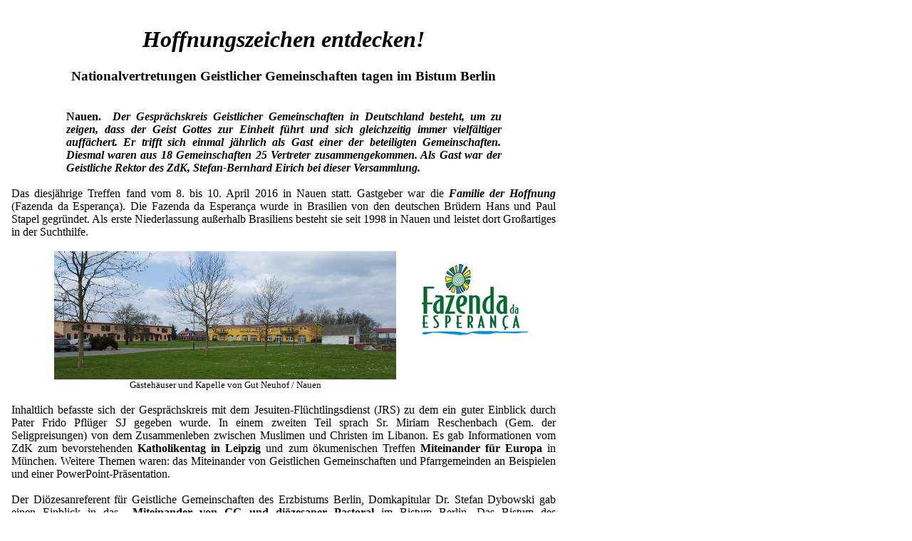

--- FILE ---
content_type: text/html
request_url: https://katholischebewegungen.de/Archiv/G/Bericht-Nationaler_Gespraechskreis_GG_in_Nauen-April_2016.html
body_size: 2156
content:
<!DOCTYPE html PUBLIC "-//W3C//DTD XHTML 1.0 Transitional//EN" "http://www.w3.org/TR/xhtml1/DTD/xhtml1-transitional.dtd">
<html xmlns="http://www.w3.org/1999/xhtml"><head><!-- <meta http-equiv="content-type" content="text/html; charset=iso-8859-1" /> -->
  <meta http-equiv="content-type" content="text/html; charset=UTF-8" /><title>Katholische Bewegungen – Bericht: Nationaler Gesprächskreis GG in Nauen – April 2016</title>
  <meta name="keywords" content="Katholische Bewegungen" />
  <meta name="description" content="Katholische Bewegungen" />
  <link href="../../index_files/screen_ggg.css" type="text/css" /></head><body>
<table style="text-align: left; width: 780px;" border="0" cellpadding="8" cellspacing="0">
  <tbody>
    <tr>
      <td style="vertical-align: top;">
      <div>
      </div>
<h1 style="text-align: center;"><i>Hoffnungszeichen entdecken!</i></h1>
      <div style="text-align: center;">
      </div>
<h3 style="text-align: center;">Nationalvertretungen Geistlicher Gemeinschaften tagen im Bistum Berlin</h3>
      <div style="text-align: justify;"><br />
      <table style="text-align: left; width: 80%; margin-left: auto; margin-right: auto;" border="0" cellpadding="0" cellspacing="0">
        <tbody>
          <tr>
            <td style="text-align: justify;"><div style="font-weight: bold;">
Nauen. &nbsp;<span style="font-style: italic; font-weight: bold;">Der Gesprächskreis Geistlicher Gemeinschaften in Deutschland besteht,
um zu zeigen, dass der Geist Gottes zur Einheit führt und sich gleichzeitig
immer vielfältiger auffächert. Er trifft sich einmal jährlich als Gast einer
der beteiligten Gemeinschaften. Diesmal  waren aus 18 Gemeinschaften 25 
Vertreter zusammengekommen. Als Gast war der Geistliche Rektor des ZdK,
Stefan-Bernhard Eirich bei dieser Versammlung.</span></div></td>
          </tr>
        </tbody>
      </table>
<br />
Das diesjährige Treffen fand vom 8. bis 10. April 2016 in Nauen statt. Gastgeber war die
      <span style="font-weight: bold; font-style: italic;">Familie der Hoffnung</span> (Fazenda da Esperança). Die Fazenda da Esperança wurde in
Brasilien von den deutschen Brüdern Hans und Paul Stapel gegründet. Als erste
Niederlassung außerhalb Brasiliens besteht sie seit 1998 in Nauen und leistet dort Großartiges
in der Suchthilfe.<br />
      <br />
      <table style="text-align: left; width: 90%; margin-left: auto; margin-right: auto;" border="0" cellpadding="0" cellspacing="0">
        <tbody>
          <tr>
            <td style="vertical-align: top; text-align: center;"><a href="https://www.fazenda.de/neuhof" target="_blank"><img style="border: 0px solid ; width: 480px; height: 180px;" alt="Gut Neuenhof" src="2016/Gut_Neuhof.jpg" /></a><br />
            <span class="text-table">
<small>Gästehäuser und Kapelle von Gut Neuhof / Nauen</small></span>
            </td>
            <td style="vertical-align: top; text-align: right;">&nbsp;<br />
            <a href="https://www.fazenda.de/" target="_blank"><img style="border: 0px solid ; width: 150px; height: 100px;" alt="logo-fazenda" src="2016/logo-fazenda.jpg" /></a><br />
            </td>
          </tr>
        </tbody>
      </table>
      <br />
</div>
      <div style="text-align: justify;">Inhaltlich befasste sich der
Gesprächskreis mit dem Jesuiten-Flüchtlingsdienst (JRS) zu dem ein
guter Einblick durch Pater Frido Pflüger SJ gegeben wurde. In einem
zweiten Teil sprach Sr. Miriam Reschenbach (Gem. der Seligpreisungen)
von dem Zusammenleben zwischen Muslimen und Christen im Libanon. Es gab
Informationen vom ZdK zum bevorstehenden <span style="font-weight: bold;">Katholikentag in Leipzig</span> und zum ökumenischen Treffen <span style="font-weight: bold;">Miteinander für Europa</span>
in München. Weitere Themen waren: das Miteinander von Geistlichen
Gemeinschaften und Pfarrgemeinden an Beispielen und einer
PowerPoint-Präsentation.<br />
      <br />
Der Diözesanreferent für Geistliche Gemeinschaften des Erzbistums
Berlin, Domkapitular Dr. Stefan Dybowski gab einen Einblick in
das&nbsp; <span style="font-weight: bold;">Miteinander von GG und diözesaner Pastoral</span> im Bistum Berlin. Das Bistum des Gastgeberhauses gehört immer zum jeweiligen Themenspektrum dieser Treffen.<br />
      <br />
Im nächsten Frühjahr wird ein gleichartiges Treffen bei der
Jesusbruderschaft Gnadenthal stattfinden und sich mit dem Thema Ökumene
befassen.<br />
      </div>
&nbsp;<br />
<hr style="text-align: center;" size="1" width="650" />
      <table style="text-align: left; width: 100%;" cellspacing="4">
        <tbody>
          <tr>
            <td style="vertical-align: top; text-align: center;">
            <span style="font-style: italic;">
Bei einem Besichtigungsrundgang durch das Gut Neuhof<br />
entstand dieses Gruppenbild mit Teilnehmern aus den<br />
Gemeinschaften, Bewegungen und Initiativen:<br /></span>


		    <img style="width: 396px; height: 306px;" alt="GGG_2016 in Nauen" src="2016/GGG_2016_Nauen-1100x850.jpg" /><br />
            </td>
            <td style="vertical-align: top;">
            <table style="text-align: left; width: 80%;" cellspacing="6">
              <tbody>
                <tr>
                  <td style="vertical-align: top;"><span class="text-table">
<br /><br /><br /><br />
<small>Charismatische Erneuerung<br />
Equipes Notre-Dame<br />
Familien mit Christus<br />
Gem. christlichen Lebens<br />
Gemeinschaft Emmanuel<br />
Int. Bew. christl. Frauen-GRAL<br />
MHGG Steyl<br />
Priestergem. Jesus Caritas<br />
Wahres Leben in Gott<br />
Comunione e Liberazione<br />
Familie der Hoffnung<br />
Fokolar-Bewegung<br />
Gem. des hl. Franz von Sales<br />
Gem. Gebet und Wort<br />
Koinonia Johannes der Täufer<br />
Ordo Franciscanus Saecularis<br />
Schönstatt-Bewegung<br />
Wege erwachsenen Glaubens<small/></span>
                  </td>
                </tr>
              </tbody>
            </table>
            </td>
          </tr>
        </tbody>
      </table>
      <div>
<hr style="text-align: center;" size="1" width="650" />
<div style="text-align: center;"><span style="font-style: italic;">Ansprechpartner für den Gesprächskreis
Geistlicher Gemeinschaften und Bewegungen ist<br />
Diakon Franz-Adolf Kleinrahm, Heiligenbrunn, Tel.
08784-278, <a href="mailto:kleinrahm@heiligenbrunn.de">kleinrahm@heiligenbrunn.de</a></span><br />
      </div>
      </div>
      </td>
    </tr>
  </tbody>
</table>
<br />
</body></html>
